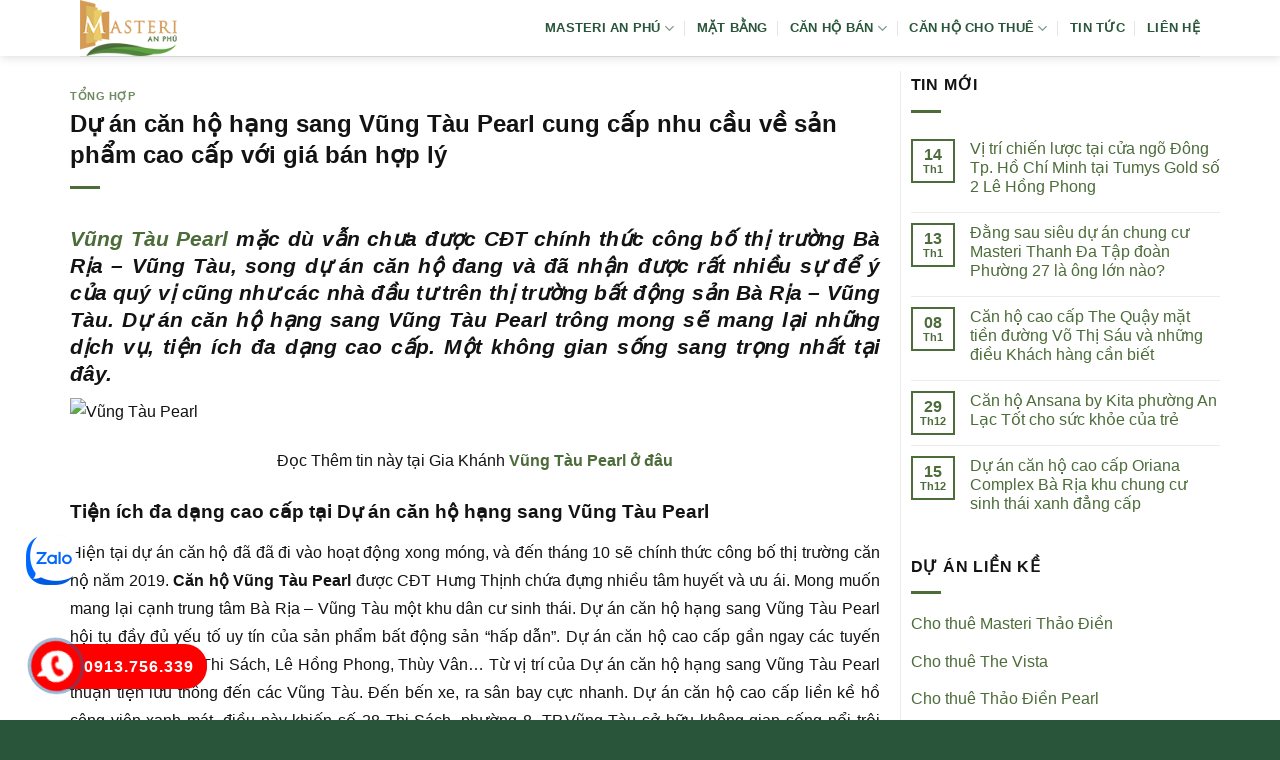

--- FILE ---
content_type: text/html; charset=UTF-8
request_url: https://duanmasterianphu.com/du-an-can-ho-hang-sang-vung-tau-pearl-cung-cap-nhu-cau-ve-san-pham-cao-cap-voi-gia-ban-hop-ly/
body_size: 14336
content:
<!DOCTYPE html><html lang="vi" prefix="og: https://ogp.me/ns#" class="loading-site no-js"><head><script data-no-optimize="1">var litespeed_docref=sessionStorage.getItem("litespeed_docref");litespeed_docref&&(Object.defineProperty(document,"referrer",{get:function(){return litespeed_docref}}),sessionStorage.removeItem("litespeed_docref"));</script> <meta charset="UTF-8" /><link rel="profile" href="http://gmpg.org/xfn/11" /><link rel="pingback" href="https://duanmasterianphu.com/xmlrpc.php" /><meta name="viewport" content="width=device-width, initial-scale=1" /><title>Dự án căn hộ hạng sang Vũng Tàu Pearl cung cấp nhu cầu về sản phẩm cao cấp với giá bán hợp lý</title><meta name="description" content="Đọc Thêm tin này tại Gia Khánh Vũng Tàu Pearl ở đâu"/><meta name="robots" content="follow, index, max-snippet:-1, max-video-preview:-1, max-image-preview:large"/><link rel="canonical" href="https://duanmasterianphu.com/du-an-can-ho-hang-sang-vung-tau-pearl-cung-cap-nhu-cau-ve-san-pham-cao-cap-voi-gia-ban-hop-ly/" /><meta property="og:locale" content="vi_VN" /><meta property="og:type" content="article" /><meta property="og:title" content="Dự án căn hộ hạng sang Vũng Tàu Pearl cung cấp nhu cầu về sản phẩm cao cấp với giá bán hợp lý" /><meta property="og:description" content="Đọc Thêm tin này tại Gia Khánh Vũng Tàu Pearl ở đâu" /><meta property="og:url" content="https://duanmasterianphu.com/du-an-can-ho-hang-sang-vung-tau-pearl-cung-cap-nhu-cau-ve-san-pham-cao-cap-voi-gia-ban-hop-ly/" /><meta property="og:site_name" content="Masteri An Phú" /><meta property="article:section" content="Tổng hợp" /><meta property="og:updated_time" content="2019-09-04T15:53:14+07:00" /><meta property="article:published_time" content="2019-09-04T08:00:59+07:00" /><meta property="article:modified_time" content="2019-09-04T15:53:14+07:00" /><meta name="twitter:card" content="summary_large_image" /><meta name="twitter:title" content="Dự án căn hộ hạng sang Vũng Tàu Pearl cung cấp nhu cầu về sản phẩm cao cấp với giá bán hợp lý" /><meta name="twitter:description" content="Đọc Thêm tin này tại Gia Khánh Vũng Tàu Pearl ở đâu" /><meta name="twitter:label1" content="Được viết bởi" /><meta name="twitter:data1" content="admin" /><meta name="twitter:label2" content="Thời gian để đọc" /><meta name="twitter:data2" content="4 phút" /> <script type="application/ld+json" class="rank-math-schema-pro">{"@context":"https://schema.org","@graph":[{"@type":["Person","Organization"],"@id":"https://duanmasterianphu.com/#person","name":"Masteri An Ph\u00fa","logo":{"@type":"ImageObject","@id":"https://duanmasterianphu.com/#logo","url":"http://duanmasterianphu.com/wp-content/uploads/2024/05/logo-masteri-an-phu.png","contentUrl":"http://duanmasterianphu.com/wp-content/uploads/2024/05/logo-masteri-an-phu.png","caption":"Masteri An Ph\u00fa","inLanguage":"vi","width":"121","height":"70"},"image":{"@type":"ImageObject","@id":"https://duanmasterianphu.com/#logo","url":"http://duanmasterianphu.com/wp-content/uploads/2024/05/logo-masteri-an-phu.png","contentUrl":"http://duanmasterianphu.com/wp-content/uploads/2024/05/logo-masteri-an-phu.png","caption":"Masteri An Ph\u00fa","inLanguage":"vi","width":"121","height":"70"}},{"@type":"WebSite","@id":"https://duanmasterianphu.com/#website","url":"https://duanmasterianphu.com","name":"Masteri An Ph\u00fa","alternateName":"Masteri An Ph\u00fa","publisher":{"@id":"https://duanmasterianphu.com/#person"},"inLanguage":"vi"},{"@type":"ImageObject","@id":"https://www.youtube.com/embed/qAfq4NoMGSo","url":"https://www.youtube.com/embed/qAfq4NoMGSo","width":"200","height":"200","inLanguage":"vi"},{"@type":"BreadcrumbList","@id":"https://duanmasterianphu.com/du-an-can-ho-hang-sang-vung-tau-pearl-cung-cap-nhu-cau-ve-san-pham-cao-cap-voi-gia-ban-hop-ly/#breadcrumb","itemListElement":[{"@type":"ListItem","position":"1","item":{"@id":"https://duanmasterianphu.com","name":"Masteri An Ph\u00fa"}},{"@type":"ListItem","position":"2","item":{"@id":"https://duanmasterianphu.com/tong-hop/","name":"T\u1ed5ng h\u1ee3p"}},{"@type":"ListItem","position":"3","item":{"@id":"https://duanmasterianphu.com/du-an-can-ho-hang-sang-vung-tau-pearl-cung-cap-nhu-cau-ve-san-pham-cao-cap-voi-gia-ban-hop-ly/","name":"D\u1ef1 \u00e1n c\u0103n h\u1ed9 h\u1ea1ng sang V\u0169ng T\u00e0u Pearl cung c\u1ea5p nhu c\u1ea7u v\u1ec1 s\u1ea3n ph\u1ea9m cao c\u1ea5p v\u1edbi gi\u00e1 b\u00e1n h\u1ee3p l\u00fd"}}]},{"@type":"WebPage","@id":"https://duanmasterianphu.com/du-an-can-ho-hang-sang-vung-tau-pearl-cung-cap-nhu-cau-ve-san-pham-cao-cap-voi-gia-ban-hop-ly/#webpage","url":"https://duanmasterianphu.com/du-an-can-ho-hang-sang-vung-tau-pearl-cung-cap-nhu-cau-ve-san-pham-cao-cap-voi-gia-ban-hop-ly/","name":"D\u1ef1 \u00e1n c\u0103n h\u1ed9 h\u1ea1ng sang V\u0169ng T\u00e0u Pearl cung c\u1ea5p nhu c\u1ea7u v\u1ec1 s\u1ea3n ph\u1ea9m cao c\u1ea5p v\u1edbi gi\u00e1 b\u00e1n h\u1ee3p l\u00fd","datePublished":"2019-09-04T08:00:59+07:00","dateModified":"2019-09-04T15:53:14+07:00","isPartOf":{"@id":"https://duanmasterianphu.com/#website"},"primaryImageOfPage":{"@id":"https://www.youtube.com/embed/qAfq4NoMGSo"},"inLanguage":"vi","breadcrumb":{"@id":"https://duanmasterianphu.com/du-an-can-ho-hang-sang-vung-tau-pearl-cung-cap-nhu-cau-ve-san-pham-cao-cap-voi-gia-ban-hop-ly/#breadcrumb"}},{"@type":"Person","@id":"https://duanmasterianphu.com/author/admin/","name":"admin","url":"https://duanmasterianphu.com/author/admin/","image":{"@type":"ImageObject","@id":"https://duanmasterianphu.com/wp-content/litespeed/avatar/cbb30ea63426da7c50056780cdcf6ca3.jpg?ver=1768661639","url":"https://duanmasterianphu.com/wp-content/litespeed/avatar/cbb30ea63426da7c50056780cdcf6ca3.jpg?ver=1768661639","caption":"admin","inLanguage":"vi"}},{"@type":"BlogPosting","headline":"D\u1ef1 \u00e1n c\u0103n h\u1ed9 h\u1ea1ng sang V\u0169ng T\u00e0u Pearl cung c\u1ea5p nhu c\u1ea7u v\u1ec1 s\u1ea3n ph\u1ea9m cao c\u1ea5p v\u1edbi gi\u00e1 b\u00e1n h\u1ee3p l\u00fd","datePublished":"2019-09-04T08:00:59+07:00","dateModified":"2019-09-04T15:53:14+07:00","articleSection":"T\u1ed5ng h\u1ee3p","author":{"@id":"https://duanmasterianphu.com/author/admin/","name":"admin"},"publisher":{"@id":"https://duanmasterianphu.com/#person"},"description":"\u0110\u1ecdc Th\u00eam tin n\u00e0y t\u1ea1i Gia Kh\u00e1nh V\u0169ng T\u00e0u Pearl \u1edf \u0111\u00e2u","name":"D\u1ef1 \u00e1n c\u0103n h\u1ed9 h\u1ea1ng sang V\u0169ng T\u00e0u Pearl cung c\u1ea5p nhu c\u1ea7u v\u1ec1 s\u1ea3n ph\u1ea9m cao c\u1ea5p v\u1edbi gi\u00e1 b\u00e1n h\u1ee3p l\u00fd","@id":"https://duanmasterianphu.com/du-an-can-ho-hang-sang-vung-tau-pearl-cung-cap-nhu-cau-ve-san-pham-cao-cap-voi-gia-ban-hop-ly/#richSnippet","isPartOf":{"@id":"https://duanmasterianphu.com/du-an-can-ho-hang-sang-vung-tau-pearl-cung-cap-nhu-cau-ve-san-pham-cao-cap-voi-gia-ban-hop-ly/#webpage"},"image":{"@id":"https://www.youtube.com/embed/qAfq4NoMGSo"},"inLanguage":"vi","mainEntityOfPage":{"@id":"https://duanmasterianphu.com/du-an-can-ho-hang-sang-vung-tau-pearl-cung-cap-nhu-cau-ve-san-pham-cao-cap-voi-gia-ban-hop-ly/#webpage"}}]}</script> <link rel='dns-prefetch' href='//fonts.googleapis.com' /><link href='https://fonts.gstatic.com' crossorigin rel='preconnect' /><link rel='prefetch' href='https://duanmasterianphu.com/wp-content/themes/flatsome/assets/js/flatsome.js?ver=e1ad26bd5672989785e1' /><link rel='prefetch' href='https://duanmasterianphu.com/wp-content/themes/flatsome/assets/js/chunk.slider.js?ver=3.19.9' /><link rel='prefetch' href='https://duanmasterianphu.com/wp-content/themes/flatsome/assets/js/chunk.popups.js?ver=3.19.9' /><link rel='prefetch' href='https://duanmasterianphu.com/wp-content/themes/flatsome/assets/js/chunk.tooltips.js?ver=3.19.9' /><link rel="alternate" type="application/rss+xml" title="Dòng thông tin Masteri An Phú &raquo;" href="https://duanmasterianphu.com/feed/" /><link rel="alternate" type="application/rss+xml" title="Masteri An Phú &raquo; Dòng bình luận" href="https://duanmasterianphu.com/comments/feed/" /><link rel="alternate" title="oNhúng (JSON)" type="application/json+oembed" href="https://duanmasterianphu.com/wp-json/oembed/1.0/embed?url=https%3A%2F%2Fduanmasterianphu.com%2Fdu-an-can-ho-hang-sang-vung-tau-pearl-cung-cap-nhu-cau-ve-san-pham-cao-cap-voi-gia-ban-hop-ly%2F" /><link rel="alternate" title="oNhúng (XML)" type="text/xml+oembed" href="https://duanmasterianphu.com/wp-json/oembed/1.0/embed?url=https%3A%2F%2Fduanmasterianphu.com%2Fdu-an-can-ho-hang-sang-vung-tau-pearl-cung-cap-nhu-cau-ve-san-pham-cao-cap-voi-gia-ban-hop-ly%2F&#038;format=xml" /><link data-optimized="2" rel="stylesheet" href="https://duanmasterianphu.com/wp-content/litespeed/css/63bc0804e2f3db2f21361cb2be0f8a17.css?ver=5d119" /> <script type="litespeed/javascript" data-src="https://duanmasterianphu.com/wp-includes/js/jquery/jquery.min.js" id="jquery-core-js"></script> <link rel="https://api.w.org/" href="https://duanmasterianphu.com/wp-json/" /><link rel="alternate" title="JSON" type="application/json" href="https://duanmasterianphu.com/wp-json/wp/v2/posts/7728" /><link rel="EditURI" type="application/rsd+xml" title="RSD" href="https://duanmasterianphu.com/xmlrpc.php?rsd" /><meta name="generator" content="WordPress 6.9" /><link rel='shortlink' href='https://duanmasterianphu.com/?p=7728' /><link rel="icon" href="https://duanmasterianphu.com/wp-content/uploads/2017/07/Favicon-Masteri-36x36.png" sizes="32x32" /><link rel="icon" href="https://duanmasterianphu.com/wp-content/uploads/2017/07/Favicon-Masteri.png" sizes="192x192" /><link rel="apple-touch-icon" href="https://duanmasterianphu.com/wp-content/uploads/2017/07/Favicon-Masteri.png" /><meta name="msapplication-TileImage" content="https://duanmasterianphu.com/wp-content/uploads/2017/07/Favicon-Masteri.png" /></head><body class="wp-singular post-template-default single single-post postid-7728 single-format-standard wp-theme-flatsome wp-child-theme-flatsome-child header-shadow lightbox nav-dropdown-has-arrow nav-dropdown-has-shadow nav-dropdown-has-border parallax-mobile"><a class="skip-link screen-reader-text" href="#main">Bỏ qua nội dung</a><div id="wrapper"><header id="header" class="header has-sticky sticky-jump"><div class="header-wrapper"><div id="masthead" class="header-main "><div class="header-inner flex-row container logo-left medium-logo-center" role="navigation"><div id="logo" class="flex-col logo"><a href="https://duanmasterianphu.com/" title="Masteri An Phú - masteri an phu,can ho masteri an phu, du an masteri an phu" rel="home">
<img data-lazyloaded="1" src="[data-uri]" width="121" height="70" data-src="https://duanmasterianphu.com/wp-content/uploads/2024/05/logo-masteri-an-phu.png" class="header_logo header-logo" alt="Masteri An Phú"/><img data-lazyloaded="1" src="[data-uri]" width="121" height="70" data-src="https://duanmasterianphu.com/wp-content/uploads/2024/05/logo-masteri-an-phu.png" class="header-logo-dark" alt="Masteri An Phú"/></a></div><div class="flex-col show-for-medium flex-left"><ul class="mobile-nav nav nav-left "><li class="nav-icon has-icon"><div class="header-button">		<a href="#" data-open="#main-menu" data-pos="left" data-bg="main-menu-overlay" data-color="" class="icon primary button round is-small" aria-label="Menu" aria-controls="main-menu" aria-expanded="false"><i class="icon-menu" ></i>
</a></div></li></ul></div><div class="flex-col hide-for-medium flex-left
flex-grow"><ul class="header-nav header-nav-main nav nav-left  nav-divided nav-uppercase" ></ul></div><div class="flex-col hide-for-medium flex-right"><ul class="header-nav header-nav-main nav nav-right  nav-divided nav-uppercase"><li id="menu-item-12037" class="menu-item menu-item-type-post_type menu-item-object-page menu-item-home menu-item-has-children menu-item-12037 menu-item-design-default has-dropdown"><a href="https://duanmasterianphu.com/" class="nav-top-link" aria-expanded="false" aria-haspopup="menu">Masteri An Phú<i class="icon-angle-down" ></i></a><ul class="sub-menu nav-dropdown nav-dropdown-simple"><li id="menu-item-12043" class="menu-item menu-item-type-post_type menu-item-object-page menu-item-12043"><a href="https://duanmasterianphu.com/vi-tri-du-an-masteri-an-phu-quan-2/">Vị trí dự án</a></li><li id="menu-item-12042" class="menu-item menu-item-type-post_type menu-item-object-page menu-item-12042"><a href="https://duanmasterianphu.com/tien-ich-du-an-masteri-an-phu-quan-2/">Tiện ích chung cư</a></li></ul></li><li id="menu-item-12041" class="menu-item menu-item-type-post_type menu-item-object-page menu-item-12041 menu-item-design-default"><a href="https://duanmasterianphu.com/mat-bang-du-an-masteri-an-phu-quan-2/" class="nav-top-link">Mặt bằng</a></li><li id="menu-item-13135" class="menu-item menu-item-type-taxonomy menu-item-object-category_property menu-item-has-children menu-item-13135 menu-item-design-default has-dropdown"><a href="https://duanmasterianphu.com/ban-can-ho-masteri-an-phu/" class="nav-top-link" aria-expanded="false" aria-haspopup="menu">Căn hộ bán<i class="icon-angle-down" ></i></a><ul class="sub-menu nav-dropdown nav-dropdown-simple"><li id="menu-item-13139" class="menu-item menu-item-type-taxonomy menu-item-object-category_property menu-item-13139"><a href="https://duanmasterianphu.com/ban-officetel-masteri-an-phu/">Bán officetel</a></li><li id="menu-item-13136" class="menu-item menu-item-type-taxonomy menu-item-object-category_property menu-item-13136"><a href="https://duanmasterianphu.com/ban-can-ho-masteri-an-phu-1-phong-ngu/">Bán 1 phòng ngủ</a></li><li id="menu-item-13137" class="menu-item menu-item-type-taxonomy menu-item-object-category_property menu-item-13137"><a href="https://duanmasterianphu.com/ban-can-ho-masteri-an-phu-2-phong-ngu/">Bán 2 phòng ngủ</a></li><li id="menu-item-13138" class="menu-item menu-item-type-taxonomy menu-item-object-category_property menu-item-13138"><a href="https://duanmasterianphu.com/ban-can-ho-masteri-an-phu-3-phong-ngu/">Bán 3 phòng ngủ</a></li></ul></li><li id="menu-item-13140" class="menu-item menu-item-type-taxonomy menu-item-object-category_property menu-item-has-children menu-item-13140 menu-item-design-default has-dropdown"><a href="https://duanmasterianphu.com/cho-thue-can-ho-masteri-an-phu/" class="nav-top-link" aria-expanded="false" aria-haspopup="menu">Căn hộ cho thuê<i class="icon-angle-down" ></i></a><ul class="sub-menu nav-dropdown nav-dropdown-simple"><li id="menu-item-13144" class="menu-item menu-item-type-taxonomy menu-item-object-category_property menu-item-13144"><a href="https://duanmasterianphu.com/cho-thue-officetel-masteri-an-phu/">Thuê Office</a></li><li id="menu-item-13141" class="menu-item menu-item-type-taxonomy menu-item-object-category_property menu-item-13141"><a href="https://duanmasterianphu.com/cho-thue-can-ho-masteri-an-phu-1-phong-ngu/">Thuê 1 phòng ngủ</a></li><li id="menu-item-13142" class="menu-item menu-item-type-taxonomy menu-item-object-category_property menu-item-13142"><a href="https://duanmasterianphu.com/cho-thue-can-ho-masteri-an-phu-2-phong-ngu/">Thuê 2 phòng ngủ</a></li><li id="menu-item-13143" class="menu-item menu-item-type-taxonomy menu-item-object-category_property menu-item-13143"><a href="https://duanmasterianphu.com/cho-thue-can-ho-masteri-an-phu-3-phong-ngu/">Thuê 3 phòng ngủ</a></li></ul></li><li id="menu-item-12068" class="menu-item menu-item-type-taxonomy menu-item-object-category menu-item-12068 menu-item-design-default"><a href="https://duanmasterianphu.com/tin-tuc-du-an/" class="nav-top-link">Tin tức</a></li><li id="menu-item-12040" class="menu-item menu-item-type-post_type menu-item-object-page menu-item-12040 menu-item-design-default"><a href="https://duanmasterianphu.com/lien-he/" class="nav-top-link">Liên hệ</a></li></ul></div><div class="flex-col show-for-medium flex-right"><ul class="mobile-nav nav nav-right "></ul></div></div><div class="container"><div class="top-divider full-width"></div></div></div><div class="header-bg-container fill"><div class="header-bg-image fill"></div><div class="header-bg-color fill"></div></div></div></header><main id="main" class=""><div id="content" class="blog-wrapper blog-single page-wrapper"><div class="row row-large row-divided "><div class="large-9 col"><article id="post-7728" class="post-7728 post type-post status-publish format-standard hentry category-tong-hop"><div class="article-inner "><header class="entry-header"><div class="entry-header-text entry-header-text-top text-left"><h6 class="entry-category is-xsmall"><a href="https://duanmasterianphu.com/tong-hop/" rel="category tag">Tổng hợp</a></h6><h1 class="entry-title">Dự án căn hộ hạng sang Vũng Tàu Pearl cung cấp nhu cầu về sản phẩm cao cấp với giá bán hợp lý</h1><div class="entry-divider is-divider small"></div></div></header><div class="entry-content single-page"><h2 style="text-align:justify"><em> <b><a href="https://duanhungthinhpropertyx.com/vung-tau-pearl/" target="_blank" rel="noopener">Vũng Tàu Pearl</a></b> mặc dù vẫn chưa được CĐT chính thức công bố thị trường Bà Rịa &#8211; Vũng Tàu, song dự án căn hộ đang và đã nhận được rất nhiều sự để ý của quý vị cũng như các nhà đầu tư trên thị trường bất động sản Bà Rịa &#8211; Vũng Tàu. Dự án căn hộ hạng sang Vũng Tàu Pearl trông mong sẽ mang lại những dịch vụ, tiện ích đa dạng cao cấp. Một không gian sống sang trọng nhất tại đây.</em></h2><p><img data-lazyloaded="1" src="[data-uri]" data-src='https://duanhungthinhpropertyx.com/wp-content/uploads/2019/08/vung-tau-pearl00062.jpg' alt='Vũng Tàu Pearl' width='100%'/></p><p style='text-align: center;'>Đọc Thêm tin này tại Gia Khánh  <b><a href="https://gkg.com.vn/vung-tau-pearl/" target="_blank" rel="noopener">Vũng Tàu Pearl ở đâu</a></b></p><h3>Tiện ích đa dạng cao cấp tại Dự án căn hộ hạng sang Vũng Tàu Pearl</h3><p style='text-align: justify;'>Hiện tại dự án căn hộ đã đã đi vào hoạt động xong móng, và đến tháng 10 sẽ chính thức công bố thị trường căn hộ năm 2019.  <b>Căn hộ Vũng Tàu Pearl</b> được CĐT Hưng Thịnh chứa đựng nhiều tâm huyết và ưu ái. Mong muốn mang lại cạnh trung tâm Bà Rịa &#8211; Vũng Tàu một khu dân cư sinh thái. Dự án căn hộ hạng sang Vũng Tàu Pearl hội tụ đầy đủ yếu tố uy tín của sản phẩm bất động sản “hấp dẫn”. Dự án căn hộ cao cấp gần ngay các tuyến đường lớn đường Thi Sách, Lê Hồng Phong, Thùy Vân… Từ vị trí của Dự án căn hộ hạng sang Vũng Tàu Pearl thuận tiện lưu thông đến các Vũng Tàu. Đến bến xe, ra sân bay cực nhanh. Dự án căn hộ cao cấp liền kề hồ công viên xanh mát, điều này khiến số 28 Thi Sách, phường 8, TP.Vũng Tàu sở hữu không gian sống nổi trội trong lành.</p><p style='text-align: justify;'> <b>Vũng Tàu Pearl</b>  với thiết kế theo tiêu chuẩn quốc tế sự kết tinh tế giữa phong cách châu âu hiện đại cùng không gian xanh và sẽ mang lại một cuộc sống với toàn bộ các tiện ích, tiện nghi: nhà cộng đồng , bể bơi, spa, thể dục , mần non quốc tế ….. Các  <b>Căn hộ Vũng Tàu Pearl</b>  cũng được bề ngoài vô cùng kỹ thuật và thông minh có diện tích căn hộ từ 76m2 đến 77m2 từ 2-3 phòng ngủ siêu ưa thích với những gia đình trẻ. Thêm nữa là những căn hộ cao cấp siêu vuông vắn, mang các phòng được xếp đặt hợp tận dụng tối đa hiệu quả công năng sử dụng. những tiện ích ko kể trời Dự án căn hộ hạng sang Vũng Tàu Pearl cũng ko kém phần hấp dẫn. Ấy là sân chơi cho trẻ em với đủ những trò chơi rèn luyện sự sáng tạo, nhanh nhậy, khu vườn cây xanh vui chơi với không khí trong lành, trường mầm non chất lượng đạt chuẩn. Phong thái sống như nghỉ dưỡng được kiến tạo tại Dự án căn hộ hạng sang Vũng Tàu Pearl sẽ đem lại cho cư dân các trải nghiệm lý tưởng về nhà chung cư chẳng khác gì như đang đi du lịch. Sự tiện nghi, thoả thích từ cuộc sống mang lại giúp con người có được sự cân bằng những cảm xúc, giải tỏa áp lực và mệt mỏi của công việc.</p><h4>Lý do nào nên đầu tư căn hộ hạng sang tại Dự án căn hộ hạng sang Vũng Tàu Pearl</h4><p style='text-align: justify;'>Dự án căn hộ hạng sang Vũng Tàu Pearl có thiết kế theo kiểu căn hộ thông minh. Tiết kiệm năng lượng, tối ưu công năng diện tích sử dụng. Tất cả các căn hộ đều gần gũi, thoáng mát với thiên nhiên đón trọn vẹn khí trời và ánh sáng nhờ các cửa sổ lớn. Dự án căn hộ hạng sang Vũng Tàu Pearl ghi điểm với quý vị với lối thiết kế kiến trúc xanh độc đáo. Dự án căn hộ cao cấp bao gồm 1 tháp chung cư xây dựng trên khu đất rộng 2.571m2. Mật độ xây dựng thấp chỉ có 50%. CĐT dành hơn 60% diện tích của khu đất cho cây xanh và cảnh quan. Hồ nhân tạo mang lại không gian sống gần gũi với thiên nhiên. Sở hữu hệ thống tiện ích xanh cao cấp cùng vị trí vàng. Dự án căn hộ cao cấp Sau thời điểm đã đi vào hoạt động sẽ cung cấp ra thị trường 1.787 căn hộ chung cư mang lại cho cư dân cuộc sống gần gũi với thiên nhiên mà vẫn hiện đại.</p><p style='text-align: center;'><iframe data-lazyloaded="1" src="about:blank" width="560" height="315" data-litespeed-src="https://www.youtube.com/embed/qAfq4NoMGSo" frameborder="0" allow="accelerometer; autoplay; encrypted-media; gyroscope; picture-in-picture" allowfullscreen></iframe></p><p style='text-align: center;'>Nghiên Cứu Thông tin  tại dự án khác Hưng Thịnh:  <b><a href="https://duanhungthinhpropertyx.com/quy-nhon-melody/" target="_blank" rel="noopener">https://duanhungthinhpropertyx.com/quy-nhon-melody/</a></b></p><p style='text-align: justify;'>Có thể nói với dao động 1.68 tỷ/căn  thì việc sở hữu căn hộ đầy tủ tiện ích cao cấp cho quý vị là điều không dễ. Nhờ mức giá “mềm” cùng việc tạo nên sự khác biệt vừa tầm tay khách hàng. Mà căn hộ chung cư thông minh Dự án căn hộ hạng sang Vũng Tàu Pearl hút khách và được nhiều quý vị ưa chuộng. Giữa thị trường đầy cạnh tranh của nhiều khu căn hộ chung cư ra đời tại khu Vũng Tàu hiện nay.  Bên trong Dự án căn hộ hạng sang Vũng Tàu Pearl mỗi đường nét đều toát lên nét cao cấp với màu sắc thanh lịch, nội thất chất lượng cao cấp. Cửa sổ rộng bằng kính sẽ khiến tổ ấm của bạn tràn ngập ánh nắng mỗi sớm mai. Ban công lớn có thể làm nơi cung cấp rau sạch quý vị tự trồng. Hoặc có thể biến thành góc thư giãn với những chiếc bàn và chậu hoa, café xinh xắn. Qúy vị để ý và có nhu cầu nhận tin tức công bố Dự án căn hộ hạng sang Vũng Tàu Pearl tháng tới, vui lòng phone trực tiếp với chúng tôi.</p><p>Bài viết liên quan<br /></p><ul><li><b><a href="https://duanmasterianphu.com/thong-tin-moi-nhat-ve-khu-new-city" title="Thông tin mới nhất về Khu New City">Thông tin mới nhất về Khu New City</a></b></li></ul><p></p><div style='text-align:right'>Trích dẫn: <a href="https://duanmasterianphu.com" title="Masteri An Phú">Masteri An Phú</a></div><div class='clearfix'></div><div id="related_posts"><h6>Bài viết liên quan</h6><div class="row"><div class="col medium-4 small-12 large-4"><div class="relatedhover"><div class="relatedthumb"><a href="https://duanmasterianphu.com/du-an-chung-cu-hang-sang-suntory-bay-dap-ung-nhu-cau-cua-khach-hang/" title="Dự án chung cư hạng sang Suntory Bay – đáp ứng nhu cầu của khách hàng"></a></div><div class="relatedcontent"><h5><a href="https://duanmasterianphu.com/du-an-chung-cu-hang-sang-suntory-bay-dap-ung-nhu-cau-cua-khach-hang/" title="Dự án chung cư hạng sang Suntory Bay – đáp ứng nhu cầu của khách hàng">Dự án chung cư hạng sang Suntory Bay – đáp ứng nhu cầu của khách hàng</a></h5></div></div></div><div class="col medium-4 small-12 large-4"><div class="relatedhover"><div class="relatedthumb"><a href="https://duanmasterianphu.com/novaworld-da-lat-dat-nen-thich-hop-cho-thue-song-tron-ven/" title="Novaworld Đà Lạt đất nền thích hợp cho thuê sống trọn vẹn"></a></div><div class="relatedcontent"><h5><a href="https://duanmasterianphu.com/novaworld-da-lat-dat-nen-thich-hop-cho-thue-song-tron-ven/" title="Novaworld Đà Lạt đất nền thích hợp cho thuê sống trọn vẹn">Novaworld Đà Lạt đất nền thích hợp cho thuê sống trọn vẹn</a></h5></div></div></div><div class="col medium-4 small-12 large-4"><div class="relatedhover"><div class="relatedthumb"><a href="https://duanmasterianphu.com/du-an-dat-nen-nha-pho-va-biet-thu-stc-long-thanh-dong-nai-don-dau-moi-chuan-muc-thoi-dai/" title="Dự án đất nền nhà phố và biệt thự STC Long Thành Đồng Nai đón đầu mọi chuẩn mực thời đại"></a></div><div class="relatedcontent"><h5><a href="https://duanmasterianphu.com/du-an-dat-nen-nha-pho-va-biet-thu-stc-long-thanh-dong-nai-don-dau-moi-chuan-muc-thoi-dai/" title="Dự án đất nền nhà phố và biệt thự STC Long Thành Đồng Nai đón đầu mọi chuẩn mực thời đại">Dự án đất nền nhà phố và biệt thự STC Long Thành Đồng Nai đón đầu mọi chuẩn mực thời đại</a></h5></div></div></div><div class="col medium-4 small-12 large-4"><div class="relatedhover"><div class="relatedthumb"><a href="https://duanmasterianphu.com/sap-toi-dan-lam-giay-to-nha-dat-se-nhanh-hon/" title="Sắp tới, dân làm giấy tờ nhà đất sẽ nhanh hơn"></a></div><div class="relatedcontent"><h5><a href="https://duanmasterianphu.com/sap-toi-dan-lam-giay-to-nha-dat-se-nhanh-hon/" title="Sắp tới, dân làm giấy tờ nhà đất sẽ nhanh hơn">Sắp tới, dân làm giấy tờ nhà đất sẽ nhanh hơn</a></h5></div></div></div><div class="col medium-4 small-12 large-4"><div class="relatedhover"><div class="relatedthumb"><a href="https://duanmasterianphu.com/khach-mua-nha-du-an-cao-oc-xanh-mon-moi-doi-nha/" title="Khách mua nhà Dự án Cao ốc xanh mòn mỏi đợi nhà"></a></div><div class="relatedcontent"><h5><a href="https://duanmasterianphu.com/khach-mua-nha-du-an-cao-oc-xanh-mon-moi-doi-nha/" title="Khách mua nhà Dự án Cao ốc xanh mòn mỏi đợi nhà">Khách mua nhà Dự án Cao ốc xanh mòn mỏi đợi nhà</a></h5></div></div></div><div class="col medium-4 small-12 large-4"><div class="relatedhover"><div class="relatedthumb"><a href="https://duanmasterianphu.com/loi-ich-den-tu-chu-dau-tu-chung-cu-hang-sang-cho-thue-valencia-garden/" title="Lợi ich đến từ chủ đầu tư Chung cư hạng sang cho thuê Valencia Garden"></a></div><div class="relatedcontent"><h5><a href="https://duanmasterianphu.com/loi-ich-den-tu-chu-dau-tu-chung-cu-hang-sang-cho-thue-valencia-garden/" title="Lợi ich đến từ chủ đầu tư Chung cư hạng sang cho thuê Valencia Garden">Lợi ich đến từ chủ đầu tư Chung cư hạng sang cho thuê Valencia Garden</a></h5></div></div></div></div></div><div class="clearfix"></div></div></div></article><div id="comments" class="comments-area"></div></div><div class="post-sidebar large-3 col"><div id="secondary" class="widget-area " role="complementary"><aside id="flatsome_recent_posts-2" class="widget flatsome_recent_posts">		<span class="widget-title "><span>Tin Mới</span></span><div class="is-divider small"></div><ul><li class="recent-blog-posts-li"><div class="flex-row recent-blog-posts align-top pt-half pb-half"><div class="flex-col mr-half"><div class="badge post-date  badge-outline"><div class="badge-inner bg-fill" >
<span class="post-date-day">14</span><br>
<span class="post-date-month is-xsmall">Th1</span></div></div></div><div class="flex-col flex-grow">
<a href="https://duanmasterianphu.com/vi-tri-chien-luoc-tai-cua-ngo-dong-tp-ho-chi-minh-tai-tumys-gold-so-2-le-hong-phong/" title="Vị trí chiến lược tại cửa ngõ Đông Tp. Hồ Chí Minh tại Tumys Gold số 2 Lê Hồng Phong">Vị trí chiến lược tại cửa ngõ Đông Tp. Hồ Chí Minh tại Tumys Gold số 2 Lê Hồng Phong</a>
<span class="post_comments op-7 block is-xsmall"><span>Chức năng bình luận bị tắt<span class="screen-reader-text"> ở Vị trí chiến lược tại cửa ngõ Đông Tp. Hồ Chí Minh tại Tumys Gold số 2 Lê Hồng Phong</span></span></span></div></div></li><li class="recent-blog-posts-li"><div class="flex-row recent-blog-posts align-top pt-half pb-half"><div class="flex-col mr-half"><div class="badge post-date  badge-outline"><div class="badge-inner bg-fill" >
<span class="post-date-day">13</span><br>
<span class="post-date-month is-xsmall">Th1</span></div></div></div><div class="flex-col flex-grow">
<a href="https://duanmasterianphu.com/dang-sau-sieu-du-an-chung-cu-masteri-thanh-da-tap-doan-phuong-27-la-ong-lon-nao/" title="Đằng sau siêu dự án chung cư  Masteri Thanh Đa Tập đoàn Phường 27 là ông lớn nào?">Đằng sau siêu dự án chung cư  Masteri Thanh Đa Tập đoàn Phường 27 là ông lớn nào?</a>
<span class="post_comments op-7 block is-xsmall"><span>Chức năng bình luận bị tắt<span class="screen-reader-text"> ở Đằng sau siêu dự án chung cư  Masteri Thanh Đa Tập đoàn Phường 27 là ông lớn nào?</span></span></span></div></div></li><li class="recent-blog-posts-li"><div class="flex-row recent-blog-posts align-top pt-half pb-half"><div class="flex-col mr-half"><div class="badge post-date  badge-outline"><div class="badge-inner bg-fill" >
<span class="post-date-day">08</span><br>
<span class="post-date-month is-xsmall">Th1</span></div></div></div><div class="flex-col flex-grow">
<a href="https://duanmasterianphu.com/can-ho-cao-cap-the-quay-mat-tien-duong-vo-thi-sau-va-nhung-dieu-khach-hang-can-biet/" title="Căn hộ cao cấp The Quậy mặt tiền đường Võ Thị Sáu và những điều Khách hàng cần biết">Căn hộ cao cấp The Quậy mặt tiền đường Võ Thị Sáu và những điều Khách hàng cần biết</a>
<span class="post_comments op-7 block is-xsmall"><span>Chức năng bình luận bị tắt<span class="screen-reader-text"> ở Căn hộ cao cấp The Quậy mặt tiền đường Võ Thị Sáu và những điều Khách hàng cần biết</span></span></span></div></div></li><li class="recent-blog-posts-li"><div class="flex-row recent-blog-posts align-top pt-half pb-half"><div class="flex-col mr-half"><div class="badge post-date  badge-outline"><div class="badge-inner bg-fill" >
<span class="post-date-day">29</span><br>
<span class="post-date-month is-xsmall">Th12</span></div></div></div><div class="flex-col flex-grow">
<a href="https://duanmasterianphu.com/can-ho-ansana-by-kita-phuong-an-lac-tot-cho-suc-khoe-cua-tre/" title="Căn hộ  Ansana by Kita phường An Lạc Tốt cho sức khỏe của trẻ">Căn hộ  Ansana by Kita phường An Lạc Tốt cho sức khỏe của trẻ</a>
<span class="post_comments op-7 block is-xsmall"><span>Chức năng bình luận bị tắt<span class="screen-reader-text"> ở Căn hộ  Ansana by Kita phường An Lạc Tốt cho sức khỏe của trẻ</span></span></span></div></div></li><li class="recent-blog-posts-li"><div class="flex-row recent-blog-posts align-top pt-half pb-half"><div class="flex-col mr-half"><div class="badge post-date  badge-outline"><div class="badge-inner bg-fill" >
<span class="post-date-day">15</span><br>
<span class="post-date-month is-xsmall">Th12</span></div></div></div><div class="flex-col flex-grow">
<a href="https://duanmasterianphu.com/du-an-can-ho-cao-cap-oriana-complex-ba-ria-khu-chung-cu-sinh-thai-xanh-dang-cap/" title="Dự án căn hộ cao cấp Oriana Complex Bà Rịa khu chung cư sinh thái xanh đẳng cấp">Dự án căn hộ cao cấp Oriana Complex Bà Rịa khu chung cư sinh thái xanh đẳng cấp</a>
<span class="post_comments op-7 block is-xsmall"><span>Chức năng bình luận bị tắt<span class="screen-reader-text"> ở Dự án căn hộ cao cấp Oriana Complex Bà Rịa khu chung cư sinh thái xanh đẳng cấp</span></span></span></div></div></li></ul></aside><aside id="text-7" class="widget widget_text"><span class="widget-title "><span>Dự án liền kề</span></span><div class="is-divider small"></div><div class="textwidget"><ul><li><a href="https://duanmasterithaodien.com/cho-thue-can-ho-masteri-thao-dien/" target="_blank" rel="noopener">Cho thuê Masteri Thảo Điền</a></li><li><a href="https://canhothevista.org/cho-thue-can-ho-the-vista/" target="_blank" rel="noopener">Cho thuê The Vista</a></li><li><a href="https://canhothaodienpearl.info/cho-thue-can-ho-thao-dien-pearl/" target="_blank" rel="noopener">Cho thuê Thảo Điền Pearl</a></li><li><a href="https://duangatewaythaodien.net/cho-thue-can-ho-gateway-thao-dien/" target="_blank" rel="noopener">Cho thuê Gateway Thảo Điền</a></li><li><a href="https://canhotheascent.org/cho-thue-can-ho-the-ascent/" target="_blank" rel="noopener">Cho thuê The Ascent</a></li></ul></div></aside></div></div></div></div></main><footer id="footer" class="footer-wrapper"><div class="footer-widgets footer footer-1"><div class="row dark large-columns-2 mb-0"><div id="text-4" class="col pb-0 widget widget_text"><span class="widget-title">Liên hệ</span><div class="is-divider small"></div><div class="textwidget"><p><strong>Địa chỉ dự án:</strong> 179 Xa lộ Hà Nội, Phường Thảo Điền, Thành phố Thủ Đức<br />
<strong>Holine 1:</strong> 0913 756 339<br />
<strong>Holine 2:</strong> 0903 191 286<br />
Email: duanmasterianphu@gmail.com</p></div></div><div id="text-6" class="col pb-0 widget widget_text"><span class="widget-title">Đăng ký ngay</span><div class="is-divider small"></div><div class="textwidget"><div class="wpcf7 no-js" id="wpcf7-f619-o1" lang="en-US" dir="ltr" data-wpcf7-id="619"><div class="screen-reader-response"><p role="status" aria-live="polite" aria-atomic="true"></p><ul></ul></div><form action="/du-an-can-ho-hang-sang-vung-tau-pearl-cung-cap-nhu-cau-ve-san-pham-cao-cap-voi-gia-ban-hop-ly/#wpcf7-f619-o1" method="post" class="wpcf7-form init" aria-label="Contact form" novalidate="novalidate" data-status="init"><fieldset class="hidden-fields-container"><input type="hidden" name="_wpcf7" value="619" /><input type="hidden" name="_wpcf7_version" value="6.1.4" /><input type="hidden" name="_wpcf7_locale" value="en_US" /><input type="hidden" name="_wpcf7_unit_tag" value="wpcf7-f619-o1" /><input type="hidden" name="_wpcf7_container_post" value="0" /><input type="hidden" name="_wpcf7_posted_data_hash" value="" /></fieldset><p><span class="wpcf7-form-control-wrap" data-name="ho-ten"><input size="40" maxlength="400" class="wpcf7-form-control wpcf7-text wpcf7-validates-as-required form-control" aria-required="true" aria-invalid="false" placeholder="Họ và tên" value="" type="text" name="ho-ten" /></span><br />
<span class="wpcf7-form-control-wrap" data-name="dienthoai"><input size="40" maxlength="400" class="wpcf7-form-control wpcf7-tel wpcf7-validates-as-required wpcf7-text wpcf7-validates-as-tel form-control" aria-required="true" aria-invalid="false" placeholder="Số điện thoại" value="" type="tel" name="dienthoai" /></span><br />
<input class="wpcf7-form-control wpcf7-submit has-spinner btn btn-submit" type="submit" value="Đăng ký" /></p><div class="wpcf7-response-output" aria-hidden="true"></div></form></div></div></div></div></div><div class="footer-widgets footer footer-2 dark"><div class="row dark large-columns-1 mb-0"><div id="custom_html-4" class="widget_text col pb-0 widget widget_custom_html"><div class="textwidget custom-html-widget">Tag: <a href="https://duanmasterianphu.com/">Masteri An Phú</a>,
<a href="https://duanmasterianphu.com/">dự án Masteri An Phú</a>,
<a href="https://duanmasterianphu.com/">chung cư Masteri An Phú</a>,
<a href="https://duanmasterianphu.com/">căn hộ Masteri An Phú</a>, <a href="https://duanmasterianphu.com/tong-hop/">Tin Tổng Hơp</a><br>Dự án lân cận: Dự án <a href="https://canhosunwahpearl.edu.vn/">Sunwah Pearl</a> Nguyễn Hữu Cảnh canhosunwahpearl.edu.vn, Căn hộ <a href="https://canhosaigonpearl.org/">Saigon Pearl</a> Bình Thạnh canhosaigonpearl.org,  Dự án <a href="https://vinhomescentralparktc.com/">Vinhomes Central Park vinhomescentralparktc.com</a> Bình Thạnh, Dự án <a href="https://canhocitygarden.org/">City Garden</a> Ngô Tất Tốt canhocitygarden.org</div></div></div></div><div class="absolute-footer dark medium-text-center small-text-center"><div class="container clearfix"><div class="footer-primary pull-left"><div class="copyright-footer">
Copyright 2026 © <strong>duanmasterianphu.com</strong></div></div></div></div></footer></div><div id="main-menu" class="mobile-sidebar no-scrollbar mfp-hide"><div class="sidebar-menu no-scrollbar "><ul class="nav nav-sidebar nav-vertical nav-uppercase" data-tab="1"><li class="header-search-form search-form html relative has-icon"><div class="header-search-form-wrapper"><div class="searchform-wrapper ux-search-box relative is-normal"><form method="get" class="searchform" action="https://duanmasterianphu.com/" role="search"><div class="flex-row relative"><div class="flex-col flex-grow">
<input type="search" class="search-field mb-0" name="s" value="" id="s" placeholder="Tìm Kiếm" /></div><div class="flex-col">
<button type="submit" class="ux-search-submit submit-button secondary button icon mb-0" aria-label="Gửi">
<i class="icon-search" ></i>				</button></div></div><div class="live-search-results text-left z-top"></div></form></div></div></li><li class="menu-item menu-item-type-post_type menu-item-object-page menu-item-home menu-item-has-children menu-item-12037"><a href="https://duanmasterianphu.com/">Masteri An Phú</a><ul class="sub-menu nav-sidebar-ul children"><li class="menu-item menu-item-type-post_type menu-item-object-page menu-item-12043"><a href="https://duanmasterianphu.com/vi-tri-du-an-masteri-an-phu-quan-2/">Vị trí dự án</a></li><li class="menu-item menu-item-type-post_type menu-item-object-page menu-item-12042"><a href="https://duanmasterianphu.com/tien-ich-du-an-masteri-an-phu-quan-2/">Tiện ích chung cư</a></li></ul></li><li class="menu-item menu-item-type-post_type menu-item-object-page menu-item-12041"><a href="https://duanmasterianphu.com/mat-bang-du-an-masteri-an-phu-quan-2/">Mặt bằng</a></li><li class="menu-item menu-item-type-taxonomy menu-item-object-category_property menu-item-has-children menu-item-13135"><a href="https://duanmasterianphu.com/ban-can-ho-masteri-an-phu/">Căn hộ bán</a><ul class="sub-menu nav-sidebar-ul children"><li class="menu-item menu-item-type-taxonomy menu-item-object-category_property menu-item-13139"><a href="https://duanmasterianphu.com/ban-officetel-masteri-an-phu/">Bán officetel</a></li><li class="menu-item menu-item-type-taxonomy menu-item-object-category_property menu-item-13136"><a href="https://duanmasterianphu.com/ban-can-ho-masteri-an-phu-1-phong-ngu/">Bán 1 phòng ngủ</a></li><li class="menu-item menu-item-type-taxonomy menu-item-object-category_property menu-item-13137"><a href="https://duanmasterianphu.com/ban-can-ho-masteri-an-phu-2-phong-ngu/">Bán 2 phòng ngủ</a></li><li class="menu-item menu-item-type-taxonomy menu-item-object-category_property menu-item-13138"><a href="https://duanmasterianphu.com/ban-can-ho-masteri-an-phu-3-phong-ngu/">Bán 3 phòng ngủ</a></li></ul></li><li class="menu-item menu-item-type-taxonomy menu-item-object-category_property menu-item-has-children menu-item-13140"><a href="https://duanmasterianphu.com/cho-thue-can-ho-masteri-an-phu/">Căn hộ cho thuê</a><ul class="sub-menu nav-sidebar-ul children"><li class="menu-item menu-item-type-taxonomy menu-item-object-category_property menu-item-13144"><a href="https://duanmasterianphu.com/cho-thue-officetel-masteri-an-phu/">Thuê Office</a></li><li class="menu-item menu-item-type-taxonomy menu-item-object-category_property menu-item-13141"><a href="https://duanmasterianphu.com/cho-thue-can-ho-masteri-an-phu-1-phong-ngu/">Thuê 1 phòng ngủ</a></li><li class="menu-item menu-item-type-taxonomy menu-item-object-category_property menu-item-13142"><a href="https://duanmasterianphu.com/cho-thue-can-ho-masteri-an-phu-2-phong-ngu/">Thuê 2 phòng ngủ</a></li><li class="menu-item menu-item-type-taxonomy menu-item-object-category_property menu-item-13143"><a href="https://duanmasterianphu.com/cho-thue-can-ho-masteri-an-phu-3-phong-ngu/">Thuê 3 phòng ngủ</a></li></ul></li><li class="menu-item menu-item-type-taxonomy menu-item-object-category menu-item-12068"><a href="https://duanmasterianphu.com/tin-tuc-du-an/">Tin tức</a></li><li class="menu-item menu-item-type-post_type menu-item-object-page menu-item-12040"><a href="https://duanmasterianphu.com/lien-he/">Liên hệ</a></li></ul></div></div> <script type="speculationrules">{"prefetch":[{"source":"document","where":{"and":[{"href_matches":"/*"},{"not":{"href_matches":["/wp-*.php","/wp-admin/*","/wp-content/uploads/*","/wp-content/*","/wp-content/plugins/*","/wp-content/themes/flatsome-child/*","/wp-content/themes/flatsome/*","/*\\?(.+)"]}},{"not":{"selector_matches":"a[rel~=\"nofollow\"]"}},{"not":{"selector_matches":".no-prefetch, .no-prefetch a"}}]},"eagerness":"conservative"}]}</script>  <script type="litespeed/javascript" data-src="https://www.googletagmanager.com/gtag/js?id=G-76FM7SEEGD"></script> <script type="litespeed/javascript">window.dataLayer=window.dataLayer||[];function gtag(){dataLayer.push(arguments)}
gtag('js',new Date());gtag('config','G-76FM7SEEGD')</script> <script type="text/javascript" src="https://duanmasterianphu.com/wp-content/plugins/litespeed-cache/assets/js/instant_click.min.js" id="litespeed-cache-js" defer="defer" data-wp-strategy="defer"></script> <div id="navigation_toolbox"><ul class="chat"><li class="c">
<a rel="nofollow" href="https://zalo.me/0913756339" target="_blank" title="Zalo">
<img data-lazyloaded="1" src="[data-uri]" data-src="https://duanmasterianphu.com/wp-content/themes/flatsome-child/images/icon-zalo.png" width="50px" height="50px" alt="Zalo 0913756339" loading="lazy" decoding="async">
</a></li></ul></div><div class="hotline-phone-ring-wrap"><div class="hotline-phone-ring"><div class="hotline-phone-ring-circle"></div><div class="hotline-phone-ring-circle-fill"></div><div class="hotline-phone-ring-img-circle">
<a rel="nofollow" href="tel:0913756339" class="pps-btn-img" title="Hotline">
<img data-lazyloaded="1" src="[data-uri]" data-src="https://duanmasterianphu.com/wp-content/themes/flatsome-child/images/icon-phone.png" width="33px" height="33px" alt="Hotline 0913756339" loading="lazy" decoding="async">
</a></div></div><div class="hotline-bar">
<a href="tel:0913756339" title="Hotline 0913756339">
<span class="text-hotline">0913.756.339</span>
</a></div></div> <script type="litespeed/javascript" data-src="https://uhchat.net/code.php?f=da9637" ></script> <script data-no-optimize="1">window.lazyLoadOptions=Object.assign({},{threshold:300},window.lazyLoadOptions||{});!function(t,e){"object"==typeof exports&&"undefined"!=typeof module?module.exports=e():"function"==typeof define&&define.amd?define(e):(t="undefined"!=typeof globalThis?globalThis:t||self).LazyLoad=e()}(this,function(){"use strict";function e(){return(e=Object.assign||function(t){for(var e=1;e<arguments.length;e++){var n,a=arguments[e];for(n in a)Object.prototype.hasOwnProperty.call(a,n)&&(t[n]=a[n])}return t}).apply(this,arguments)}function o(t){return e({},at,t)}function l(t,e){return t.getAttribute(gt+e)}function c(t){return l(t,vt)}function s(t,e){return function(t,e,n){e=gt+e;null!==n?t.setAttribute(e,n):t.removeAttribute(e)}(t,vt,e)}function i(t){return s(t,null),0}function r(t){return null===c(t)}function u(t){return c(t)===_t}function d(t,e,n,a){t&&(void 0===a?void 0===n?t(e):t(e,n):t(e,n,a))}function f(t,e){et?t.classList.add(e):t.className+=(t.className?" ":"")+e}function _(t,e){et?t.classList.remove(e):t.className=t.className.replace(new RegExp("(^|\\s+)"+e+"(\\s+|$)")," ").replace(/^\s+/,"").replace(/\s+$/,"")}function g(t){return t.llTempImage}function v(t,e){!e||(e=e._observer)&&e.unobserve(t)}function b(t,e){t&&(t.loadingCount+=e)}function p(t,e){t&&(t.toLoadCount=e)}function n(t){for(var e,n=[],a=0;e=t.children[a];a+=1)"SOURCE"===e.tagName&&n.push(e);return n}function h(t,e){(t=t.parentNode)&&"PICTURE"===t.tagName&&n(t).forEach(e)}function a(t,e){n(t).forEach(e)}function m(t){return!!t[lt]}function E(t){return t[lt]}function I(t){return delete t[lt]}function y(e,t){var n;m(e)||(n={},t.forEach(function(t){n[t]=e.getAttribute(t)}),e[lt]=n)}function L(a,t){var o;m(a)&&(o=E(a),t.forEach(function(t){var e,n;e=a,(t=o[n=t])?e.setAttribute(n,t):e.removeAttribute(n)}))}function k(t,e,n){f(t,e.class_loading),s(t,st),n&&(b(n,1),d(e.callback_loading,t,n))}function A(t,e,n){n&&t.setAttribute(e,n)}function O(t,e){A(t,rt,l(t,e.data_sizes)),A(t,it,l(t,e.data_srcset)),A(t,ot,l(t,e.data_src))}function w(t,e,n){var a=l(t,e.data_bg_multi),o=l(t,e.data_bg_multi_hidpi);(a=nt&&o?o:a)&&(t.style.backgroundImage=a,n=n,f(t=t,(e=e).class_applied),s(t,dt),n&&(e.unobserve_completed&&v(t,e),d(e.callback_applied,t,n)))}function x(t,e){!e||0<e.loadingCount||0<e.toLoadCount||d(t.callback_finish,e)}function M(t,e,n){t.addEventListener(e,n),t.llEvLisnrs[e]=n}function N(t){return!!t.llEvLisnrs}function z(t){if(N(t)){var e,n,a=t.llEvLisnrs;for(e in a){var o=a[e];n=e,o=o,t.removeEventListener(n,o)}delete t.llEvLisnrs}}function C(t,e,n){var a;delete t.llTempImage,b(n,-1),(a=n)&&--a.toLoadCount,_(t,e.class_loading),e.unobserve_completed&&v(t,n)}function R(i,r,c){var l=g(i)||i;N(l)||function(t,e,n){N(t)||(t.llEvLisnrs={});var a="VIDEO"===t.tagName?"loadeddata":"load";M(t,a,e),M(t,"error",n)}(l,function(t){var e,n,a,o;n=r,a=c,o=u(e=i),C(e,n,a),f(e,n.class_loaded),s(e,ut),d(n.callback_loaded,e,a),o||x(n,a),z(l)},function(t){var e,n,a,o;n=r,a=c,o=u(e=i),C(e,n,a),f(e,n.class_error),s(e,ft),d(n.callback_error,e,a),o||x(n,a),z(l)})}function T(t,e,n){var a,o,i,r,c;t.llTempImage=document.createElement("IMG"),R(t,e,n),m(c=t)||(c[lt]={backgroundImage:c.style.backgroundImage}),i=n,r=l(a=t,(o=e).data_bg),c=l(a,o.data_bg_hidpi),(r=nt&&c?c:r)&&(a.style.backgroundImage='url("'.concat(r,'")'),g(a).setAttribute(ot,r),k(a,o,i)),w(t,e,n)}function G(t,e,n){var a;R(t,e,n),a=e,e=n,(t=Et[(n=t).tagName])&&(t(n,a),k(n,a,e))}function D(t,e,n){var a;a=t,(-1<It.indexOf(a.tagName)?G:T)(t,e,n)}function S(t,e,n){var a;t.setAttribute("loading","lazy"),R(t,e,n),a=e,(e=Et[(n=t).tagName])&&e(n,a),s(t,_t)}function V(t){t.removeAttribute(ot),t.removeAttribute(it),t.removeAttribute(rt)}function j(t){h(t,function(t){L(t,mt)}),L(t,mt)}function F(t){var e;(e=yt[t.tagName])?e(t):m(e=t)&&(t=E(e),e.style.backgroundImage=t.backgroundImage)}function P(t,e){var n;F(t),n=e,r(e=t)||u(e)||(_(e,n.class_entered),_(e,n.class_exited),_(e,n.class_applied),_(e,n.class_loading),_(e,n.class_loaded),_(e,n.class_error)),i(t),I(t)}function U(t,e,n,a){var o;n.cancel_on_exit&&(c(t)!==st||"IMG"===t.tagName&&(z(t),h(o=t,function(t){V(t)}),V(o),j(t),_(t,n.class_loading),b(a,-1),i(t),d(n.callback_cancel,t,e,a)))}function $(t,e,n,a){var o,i,r=(i=t,0<=bt.indexOf(c(i)));s(t,"entered"),f(t,n.class_entered),_(t,n.class_exited),o=t,i=a,n.unobserve_entered&&v(o,i),d(n.callback_enter,t,e,a),r||D(t,n,a)}function q(t){return t.use_native&&"loading"in HTMLImageElement.prototype}function H(t,o,i){t.forEach(function(t){return(a=t).isIntersecting||0<a.intersectionRatio?$(t.target,t,o,i):(e=t.target,n=t,a=o,t=i,void(r(e)||(f(e,a.class_exited),U(e,n,a,t),d(a.callback_exit,e,n,t))));var e,n,a})}function B(e,n){var t;tt&&!q(e)&&(n._observer=new IntersectionObserver(function(t){H(t,e,n)},{root:(t=e).container===document?null:t.container,rootMargin:t.thresholds||t.threshold+"px"}))}function J(t){return Array.prototype.slice.call(t)}function K(t){return t.container.querySelectorAll(t.elements_selector)}function Q(t){return c(t)===ft}function W(t,e){return e=t||K(e),J(e).filter(r)}function X(e,t){var n;(n=K(e),J(n).filter(Q)).forEach(function(t){_(t,e.class_error),i(t)}),t.update()}function t(t,e){var n,a,t=o(t);this._settings=t,this.loadingCount=0,B(t,this),n=t,a=this,Y&&window.addEventListener("online",function(){X(n,a)}),this.update(e)}var Y="undefined"!=typeof window,Z=Y&&!("onscroll"in window)||"undefined"!=typeof navigator&&/(gle|ing|ro)bot|crawl|spider/i.test(navigator.userAgent),tt=Y&&"IntersectionObserver"in window,et=Y&&"classList"in document.createElement("p"),nt=Y&&1<window.devicePixelRatio,at={elements_selector:".lazy",container:Z||Y?document:null,threshold:300,thresholds:null,data_src:"src",data_srcset:"srcset",data_sizes:"sizes",data_bg:"bg",data_bg_hidpi:"bg-hidpi",data_bg_multi:"bg-multi",data_bg_multi_hidpi:"bg-multi-hidpi",data_poster:"poster",class_applied:"applied",class_loading:"litespeed-loading",class_loaded:"litespeed-loaded",class_error:"error",class_entered:"entered",class_exited:"exited",unobserve_completed:!0,unobserve_entered:!1,cancel_on_exit:!0,callback_enter:null,callback_exit:null,callback_applied:null,callback_loading:null,callback_loaded:null,callback_error:null,callback_finish:null,callback_cancel:null,use_native:!1},ot="src",it="srcset",rt="sizes",ct="poster",lt="llOriginalAttrs",st="loading",ut="loaded",dt="applied",ft="error",_t="native",gt="data-",vt="ll-status",bt=[st,ut,dt,ft],pt=[ot],ht=[ot,ct],mt=[ot,it,rt],Et={IMG:function(t,e){h(t,function(t){y(t,mt),O(t,e)}),y(t,mt),O(t,e)},IFRAME:function(t,e){y(t,pt),A(t,ot,l(t,e.data_src))},VIDEO:function(t,e){a(t,function(t){y(t,pt),A(t,ot,l(t,e.data_src))}),y(t,ht),A(t,ct,l(t,e.data_poster)),A(t,ot,l(t,e.data_src)),t.load()}},It=["IMG","IFRAME","VIDEO"],yt={IMG:j,IFRAME:function(t){L(t,pt)},VIDEO:function(t){a(t,function(t){L(t,pt)}),L(t,ht),t.load()}},Lt=["IMG","IFRAME","VIDEO"];return t.prototype={update:function(t){var e,n,a,o=this._settings,i=W(t,o);{if(p(this,i.length),!Z&&tt)return q(o)?(e=o,n=this,i.forEach(function(t){-1!==Lt.indexOf(t.tagName)&&S(t,e,n)}),void p(n,0)):(t=this._observer,o=i,t.disconnect(),a=t,void o.forEach(function(t){a.observe(t)}));this.loadAll(i)}},destroy:function(){this._observer&&this._observer.disconnect(),K(this._settings).forEach(function(t){I(t)}),delete this._observer,delete this._settings,delete this.loadingCount,delete this.toLoadCount},loadAll:function(t){var e=this,n=this._settings;W(t,n).forEach(function(t){v(t,e),D(t,n,e)})},restoreAll:function(){var e=this._settings;K(e).forEach(function(t){P(t,e)})}},t.load=function(t,e){e=o(e);D(t,e)},t.resetStatus=function(t){i(t)},t}),function(t,e){"use strict";function n(){e.body.classList.add("litespeed_lazyloaded")}function a(){console.log("[LiteSpeed] Start Lazy Load"),o=new LazyLoad(Object.assign({},t.lazyLoadOptions||{},{elements_selector:"[data-lazyloaded]",callback_finish:n})),i=function(){o.update()},t.MutationObserver&&new MutationObserver(i).observe(e.documentElement,{childList:!0,subtree:!0,attributes:!0})}var o,i;t.addEventListener?t.addEventListener("load",a,!1):t.attachEvent("onload",a)}(window,document);</script><script data-no-optimize="1">window.litespeed_ui_events=window.litespeed_ui_events||["mouseover","click","keydown","wheel","touchmove","touchstart"];var urlCreator=window.URL||window.webkitURL;function litespeed_load_delayed_js_force(){console.log("[LiteSpeed] Start Load JS Delayed"),litespeed_ui_events.forEach(e=>{window.removeEventListener(e,litespeed_load_delayed_js_force,{passive:!0})}),document.querySelectorAll("iframe[data-litespeed-src]").forEach(e=>{e.setAttribute("src",e.getAttribute("data-litespeed-src"))}),"loading"==document.readyState?window.addEventListener("DOMContentLoaded",litespeed_load_delayed_js):litespeed_load_delayed_js()}litespeed_ui_events.forEach(e=>{window.addEventListener(e,litespeed_load_delayed_js_force,{passive:!0})});async function litespeed_load_delayed_js(){let t=[];for(var d in document.querySelectorAll('script[type="litespeed/javascript"]').forEach(e=>{t.push(e)}),t)await new Promise(e=>litespeed_load_one(t[d],e));document.dispatchEvent(new Event("DOMContentLiteSpeedLoaded")),window.dispatchEvent(new Event("DOMContentLiteSpeedLoaded"))}function litespeed_load_one(t,e){console.log("[LiteSpeed] Load ",t);var d=document.createElement("script");d.addEventListener("load",e),d.addEventListener("error",e),t.getAttributeNames().forEach(e=>{"type"!=e&&d.setAttribute("data-src"==e?"src":e,t.getAttribute(e))});let a=!(d.type="text/javascript");!d.src&&t.textContent&&(d.src=litespeed_inline2src(t.textContent),a=!0),t.after(d),t.remove(),a&&e()}function litespeed_inline2src(t){try{var d=urlCreator.createObjectURL(new Blob([t.replace(/^(?:<!--)?(.*?)(?:-->)?$/gm,"$1")],{type:"text/javascript"}))}catch(e){d="data:text/javascript;base64,"+btoa(t.replace(/^(?:<!--)?(.*?)(?:-->)?$/gm,"$1"))}return d}</script><script data-no-optimize="1">var litespeed_vary=document.cookie.replace(/(?:(?:^|.*;\s*)_lscache_vary\s*\=\s*([^;]*).*$)|^.*$/,"");litespeed_vary||fetch("/wp-content/plugins/litespeed-cache/guest.vary.php",{method:"POST",cache:"no-cache",redirect:"follow"}).then(e=>e.json()).then(e=>{console.log(e),e.hasOwnProperty("reload")&&"yes"==e.reload&&(sessionStorage.setItem("litespeed_docref",document.referrer),window.location.reload(!0))});</script><script data-optimized="1" type="litespeed/javascript" data-src="https://duanmasterianphu.com/wp-content/litespeed/js/34b1c6cbf3aa44e0ed46f382cb2f6de7.js?ver=5d119"></script></body></html>
<!-- Page optimized by LiteSpeed Cache @2026-01-22 04:44:03 -->

<!-- Page cached by LiteSpeed Cache 7.7 on 2026-01-22 04:44:02 -->
<!-- Guest Mode -->
<!-- QUIC.cloud UCSS in queue -->